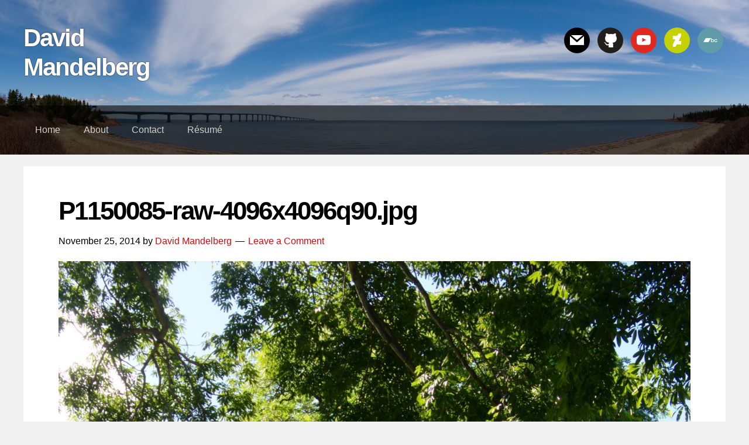

--- FILE ---
content_type: text/html; charset=UTF-8
request_url: https://david.mandelberg.org/2014/11/25/oahu/p1150085-raw-4096x4096q90/
body_size: 7995
content:
<!DOCTYPE html><html
lang=en-US prefix="og: http://ogp.me/ns# article: http://ogp.me/ns/article#"><head ><meta
charset="UTF-8"><title>P1150085-raw-4096x4096q90.jpg &#8211; David Mandelberg</title><meta
name='robots' content='max-image-preview:large'><meta
name="viewport" content="width=device-width, initial-scale=1"><link
rel=alternate type=application/rss+xml title="David Mandelberg &raquo; Feed" href=https://david.mandelberg.org/feed/ ><link
rel=alternate type=application/rss+xml title="David Mandelberg &raquo; Comments Feed" href=https://david.mandelberg.org/comments/feed/ ><link
rel=alternate type=application/rss+xml title="David Mandelberg &raquo; P1150085-raw-4096x4096q90.jpg Comments Feed" href=https://david.mandelberg.org/2014/11/25/oahu/p1150085-raw-4096x4096q90/feed/ ><link
rel=alternate title="oEmbed (JSON)" type=application/json+oembed href="https://david.mandelberg.org/wp-json/oembed/1.0/embed?url=https%3A%2F%2Fdavid.mandelberg.org%2F2014%2F11%2F25%2Foahu%2Fp1150085-raw-4096x4096q90%2F"><link
rel=alternate title="oEmbed (XML)" type=text/xml+oembed href="https://david.mandelberg.org/wp-json/oembed/1.0/embed?url=https%3A%2F%2Fdavid.mandelberg.org%2F2014%2F11%2F25%2Foahu%2Fp1150085-raw-4096x4096q90%2F&#038;format=xml"><style id=wp-img-auto-sizes-contain-inline-css>img:is([sizes=auto i],[sizes^="auto," i]){contain-intrinsic-size:3000px 1500px}</style><link
rel=stylesheet href=https://david.mandelberg.org/wp-content/cache/minify/a6496.css media=all><style id=wp-emoji-styles-inline-css>img.wp-smiley,img.emoji{display:inline !important;border:none !important;box-shadow:none !important;height:1em !important;width:1em !important;margin:0
0.07em !important;vertical-align:-0.1em !important;background:none !important;padding:0
!important}</style><style id=wp-block-library-inline-css>/*<![CDATA[*/:root{--wp-block-synced-color:#7a00df;--wp-block-synced-color--rgb:122,0,223;--wp-bound-block-color:var(--wp-block-synced-color);--wp-editor-canvas-background:#ddd;--wp-admin-theme-color:#007cba;--wp-admin-theme-color--rgb:0,124,186;--wp-admin-theme-color-darker-10:#006ba1;--wp-admin-theme-color-darker-10--rgb:0,107,160.5;--wp-admin-theme-color-darker-20:#005a87;--wp-admin-theme-color-darker-20--rgb:0,90,135;--wp-admin-border-width-focus:2px}@media (min-resolution:192dpi){:root{--wp-admin-border-width-focus:1.5px}}.wp-element-button{cursor:pointer}:root .has-very-light-gray-background-color{background-color:#eee}:root .has-very-dark-gray-background-color{background-color:#313131}:root .has-very-light-gray-color{color:#eee}:root .has-very-dark-gray-color{color:#313131}:root .has-vivid-green-cyan-to-vivid-cyan-blue-gradient-background{background:linear-gradient(135deg,#00d084,#0693e3)}:root .has-purple-crush-gradient-background{background:linear-gradient(135deg,#34e2e4,#4721fb 50%,#ab1dfe)}:root .has-hazy-dawn-gradient-background{background:linear-gradient(135deg,#faaca8,#dad0ec)}:root .has-subdued-olive-gradient-background{background:linear-gradient(135deg,#fafae1,#67a671)}:root .has-atomic-cream-gradient-background{background:linear-gradient(135deg,#fdd79a,#004a59)}:root .has-nightshade-gradient-background{background:linear-gradient(135deg,#330968,#31cdcf)}:root .has-midnight-gradient-background{background:linear-gradient(135deg,#020381,#2874fc)}:root{--wp--preset--font-size--normal:16px;--wp--preset--font-size--huge:42px}.has-regular-font-size{font-size:1em}.has-larger-font-size{font-size:2.625em}.has-normal-font-size{font-size:var(--wp--preset--font-size--normal)}.has-huge-font-size{font-size:var(--wp--preset--font-size--huge)}.has-text-align-center{text-align:center}.has-text-align-left{text-align:left}.has-text-align-right{text-align:right}.has-fit-text{white-space:nowrap!important}#end-resizable-editor-section{display:none}.aligncenter{clear:both}.items-justified-left{justify-content:flex-start}.items-justified-center{justify-content:center}.items-justified-right{justify-content:flex-end}.items-justified-space-between{justify-content:space-between}.screen-reader-text{border:0;clip-path:inset(50%);height:1px;margin:-1px;overflow:hidden;padding:0;position:absolute;width:1px;word-wrap:normal!important}.screen-reader-text:focus{background-color:#ddd;clip-path:none;color:#444;display:block;font-size:1em;height:auto;left:5px;line-height:normal;padding:15px
23px 14px;text-decoration:none;top:5px;width:auto;z-index:100000}html :where(.has-border-color){border-style:solid}html :where([style*=border-top-color]){border-top-style:solid}html :where([style*=border-right-color]){border-right-style:solid}html :where([style*=border-bottom-color]){border-bottom-style:solid}html :where([style*=border-left-color]){border-left-style:solid}html :where([style*=border-width]){border-style:solid}html :where([style*=border-top-width]){border-top-style:solid}html :where([style*=border-right-width]){border-right-style:solid}html :where([style*=border-bottom-width]){border-bottom-style:solid}html :where([style*=border-left-width]){border-left-style:solid}html :where(img[class*=wp-image-]){height:auto;max-width:100%}:where(figure){margin:0
0 1em}html :where(.is-position-sticky){--wp-admin--admin-bar--position-offset:var(--wp-admin--admin-bar--height,0px)}@media screen and (max-width:600px){html:where(.is-position-sticky){--wp-admin--admin-bar--position-offset:0px}}/*]]>*/</style><style id=global-styles-inline-css>/*<![CDATA[*/:root{--wp--preset--aspect-ratio--square:1;--wp--preset--aspect-ratio--4-3:4/3;--wp--preset--aspect-ratio--3-4:3/4;--wp--preset--aspect-ratio--3-2:3/2;--wp--preset--aspect-ratio--2-3:2/3;--wp--preset--aspect-ratio--16-9:16/9;--wp--preset--aspect-ratio--9-16:9/16;--wp--preset--color--black:#000;--wp--preset--color--cyan-bluish-gray:#abb8c3;--wp--preset--color--white:#fff;--wp--preset--color--pale-pink:#f78da7;--wp--preset--color--vivid-red:#cf2e2e;--wp--preset--color--luminous-vivid-orange:#ff6900;--wp--preset--color--luminous-vivid-amber:#fcb900;--wp--preset--color--light-green-cyan:#7bdcb5;--wp--preset--color--vivid-green-cyan:#00d084;--wp--preset--color--pale-cyan-blue:#8ed1fc;--wp--preset--color--vivid-cyan-blue:#0693e3;--wp--preset--color--vivid-purple:#9b51e0;--wp--preset--gradient--vivid-cyan-blue-to-vivid-purple:linear-gradient(135deg,rgb(6,147,227) 0%,rgb(155,81,224) 100%);--wp--preset--gradient--light-green-cyan-to-vivid-green-cyan:linear-gradient(135deg,rgb(122,220,180) 0%,rgb(0,208,130) 100%);--wp--preset--gradient--luminous-vivid-amber-to-luminous-vivid-orange:linear-gradient(135deg,rgb(252,185,0) 0%,rgb(255,105,0) 100%);--wp--preset--gradient--luminous-vivid-orange-to-vivid-red:linear-gradient(135deg,rgb(255,105,0) 0%,rgb(207,46,46) 100%);--wp--preset--gradient--very-light-gray-to-cyan-bluish-gray:linear-gradient(135deg,rgb(238,238,238) 0%,rgb(169,184,195) 100%);--wp--preset--gradient--cool-to-warm-spectrum:linear-gradient(135deg,rgb(74,234,220) 0%,rgb(151,120,209) 20%,rgb(207,42,186) 40%,rgb(238,44,130) 60%,rgb(251,105,98) 80%,rgb(254,248,76) 100%);--wp--preset--gradient--blush-light-purple:linear-gradient(135deg,rgb(255,206,236) 0%,rgb(152,150,240) 100%);--wp--preset--gradient--blush-bordeaux:linear-gradient(135deg,rgb(254,205,165) 0%,rgb(254,45,45) 50%,rgb(107,0,62) 100%);--wp--preset--gradient--luminous-dusk:linear-gradient(135deg,rgb(255,203,112) 0%,rgb(199,81,192) 50%,rgb(65,88,208) 100%);--wp--preset--gradient--pale-ocean:linear-gradient(135deg,rgb(255,245,203) 0%,rgb(182,227,212) 50%,rgb(51,167,181) 100%);--wp--preset--gradient--electric-grass:linear-gradient(135deg,rgb(202,248,128) 0%,rgb(113,206,126) 100%);--wp--preset--gradient--midnight:linear-gradient(135deg,rgb(2,3,129) 0%,rgb(40,116,252) 100%);--wp--preset--font-size--small:13px;--wp--preset--font-size--medium:20px;--wp--preset--font-size--large:36px;--wp--preset--font-size--x-large:42px;--wp--preset--spacing--20:0.44rem;--wp--preset--spacing--30:0.67rem;--wp--preset--spacing--40:1rem;--wp--preset--spacing--50:1.5rem;--wp--preset--spacing--60:2.25rem;--wp--preset--spacing--70:3.38rem;--wp--preset--spacing--80:5.06rem;--wp--preset--shadow--natural:6px 6px 9px rgba(0, 0, 0, 0.2);--wp--preset--shadow--deep:12px 12px 50px rgba(0, 0, 0, 0.4);--wp--preset--shadow--sharp:6px 6px 0px rgba(0, 0, 0, 0.2);--wp--preset--shadow--outlined:6px 6px 0px -3px rgb(255, 255, 255), 6px 6px rgb(0, 0, 0);--wp--preset--shadow--crisp:6px 6px 0px rgb(0, 0, 0)}:where(.is-layout-flex){gap:0.5em}:where(.is-layout-grid){gap:0.5em}body .is-layout-flex{display:flex}.is-layout-flex{flex-wrap:wrap;align-items:center}.is-layout-flex>:is(*,div){margin:0}body .is-layout-grid{display:grid}.is-layout-grid>:is(*,div){margin:0}:where(.wp-block-columns.is-layout-flex){gap:2em}:where(.wp-block-columns.is-layout-grid){gap:2em}:where(.wp-block-post-template.is-layout-flex){gap:1.25em}:where(.wp-block-post-template.is-layout-grid){gap:1.25em}.has-black-color{color:var(--wp--preset--color--black) !important}.has-cyan-bluish-gray-color{color:var(--wp--preset--color--cyan-bluish-gray) !important}.has-white-color{color:var(--wp--preset--color--white) !important}.has-pale-pink-color{color:var(--wp--preset--color--pale-pink) !important}.has-vivid-red-color{color:var(--wp--preset--color--vivid-red) !important}.has-luminous-vivid-orange-color{color:var(--wp--preset--color--luminous-vivid-orange) !important}.has-luminous-vivid-amber-color{color:var(--wp--preset--color--luminous-vivid-amber) !important}.has-light-green-cyan-color{color:var(--wp--preset--color--light-green-cyan) !important}.has-vivid-green-cyan-color{color:var(--wp--preset--color--vivid-green-cyan) !important}.has-pale-cyan-blue-color{color:var(--wp--preset--color--pale-cyan-blue) !important}.has-vivid-cyan-blue-color{color:var(--wp--preset--color--vivid-cyan-blue) !important}.has-vivid-purple-color{color:var(--wp--preset--color--vivid-purple) !important}.has-black-background-color{background-color:var(--wp--preset--color--black) !important}.has-cyan-bluish-gray-background-color{background-color:var(--wp--preset--color--cyan-bluish-gray) !important}.has-white-background-color{background-color:var(--wp--preset--color--white) !important}.has-pale-pink-background-color{background-color:var(--wp--preset--color--pale-pink) !important}.has-vivid-red-background-color{background-color:var(--wp--preset--color--vivid-red) !important}.has-luminous-vivid-orange-background-color{background-color:var(--wp--preset--color--luminous-vivid-orange) !important}.has-luminous-vivid-amber-background-color{background-color:var(--wp--preset--color--luminous-vivid-amber) !important}.has-light-green-cyan-background-color{background-color:var(--wp--preset--color--light-green-cyan) !important}.has-vivid-green-cyan-background-color{background-color:var(--wp--preset--color--vivid-green-cyan) !important}.has-pale-cyan-blue-background-color{background-color:var(--wp--preset--color--pale-cyan-blue) !important}.has-vivid-cyan-blue-background-color{background-color:var(--wp--preset--color--vivid-cyan-blue) !important}.has-vivid-purple-background-color{background-color:var(--wp--preset--color--vivid-purple) !important}.has-black-border-color{border-color:var(--wp--preset--color--black) !important}.has-cyan-bluish-gray-border-color{border-color:var(--wp--preset--color--cyan-bluish-gray) !important}.has-white-border-color{border-color:var(--wp--preset--color--white) !important}.has-pale-pink-border-color{border-color:var(--wp--preset--color--pale-pink) !important}.has-vivid-red-border-color{border-color:var(--wp--preset--color--vivid-red) !important}.has-luminous-vivid-orange-border-color{border-color:var(--wp--preset--color--luminous-vivid-orange) !important}.has-luminous-vivid-amber-border-color{border-color:var(--wp--preset--color--luminous-vivid-amber) !important}.has-light-green-cyan-border-color{border-color:var(--wp--preset--color--light-green-cyan) !important}.has-vivid-green-cyan-border-color{border-color:var(--wp--preset--color--vivid-green-cyan) !important}.has-pale-cyan-blue-border-color{border-color:var(--wp--preset--color--pale-cyan-blue) !important}.has-vivid-cyan-blue-border-color{border-color:var(--wp--preset--color--vivid-cyan-blue) !important}.has-vivid-purple-border-color{border-color:var(--wp--preset--color--vivid-purple) !important}.has-vivid-cyan-blue-to-vivid-purple-gradient-background{background:var(--wp--preset--gradient--vivid-cyan-blue-to-vivid-purple) !important}.has-light-green-cyan-to-vivid-green-cyan-gradient-background{background:var(--wp--preset--gradient--light-green-cyan-to-vivid-green-cyan) !important}.has-luminous-vivid-amber-to-luminous-vivid-orange-gradient-background{background:var(--wp--preset--gradient--luminous-vivid-amber-to-luminous-vivid-orange) !important}.has-luminous-vivid-orange-to-vivid-red-gradient-background{background:var(--wp--preset--gradient--luminous-vivid-orange-to-vivid-red) !important}.has-very-light-gray-to-cyan-bluish-gray-gradient-background{background:var(--wp--preset--gradient--very-light-gray-to-cyan-bluish-gray) !important}.has-cool-to-warm-spectrum-gradient-background{background:var(--wp--preset--gradient--cool-to-warm-spectrum) !important}.has-blush-light-purple-gradient-background{background:var(--wp--preset--gradient--blush-light-purple) !important}.has-blush-bordeaux-gradient-background{background:var(--wp--preset--gradient--blush-bordeaux) !important}.has-luminous-dusk-gradient-background{background:var(--wp--preset--gradient--luminous-dusk) !important}.has-pale-ocean-gradient-background{background:var(--wp--preset--gradient--pale-ocean) !important}.has-electric-grass-gradient-background{background:var(--wp--preset--gradient--electric-grass) !important}.has-midnight-gradient-background{background:var(--wp--preset--gradient--midnight) !important}.has-small-font-size{font-size:var(--wp--preset--font-size--small) !important}.has-medium-font-size{font-size:var(--wp--preset--font-size--medium) !important}.has-large-font-size{font-size:var(--wp--preset--font-size--large) !important}.has-x-large-font-size{font-size:var(--wp--preset--font-size--x-large) !important}/*]]>*/</style><style id=classic-theme-styles-inline-css>/*! This file is auto-generated */
.wp-block-button__link{color:#fff;background-color:#32373c;border-radius:9999px;box-shadow:none;text-decoration:none;padding:calc(.667em + 2px) calc(1.333em + 2px);font-size:1.125em}.wp-block-file__button{background:#32373c;color:#fff;text-decoration:none}</style><link
rel=stylesheet href=https://david.mandelberg.org/wp-content/cache/minify/df10c.css media=all> <script src=https://david.mandelberg.org/wp-content/cache/minify/818c0.js></script> <link
rel=https://api.w.org/ href=https://david.mandelberg.org/wp-json/ ><link
rel=alternate title=JSON type=application/json href=https://david.mandelberg.org/wp-json/wp/v2/media/1182><link
rel=EditURI type=application/rsd+xml title=RSD href=https://david.mandelberg.org/xmlrpc.php?rsd><meta
name="generator" content="WordPress 6.9"><link
rel=canonical href=https://david.mandelberg.org/2014/11/25/oahu/p1150085-raw-4096x4096q90/ ><link
rel=shortlink href='https://david.mandelberg.org/?p=1182'><meta
property="og:title" name="og:title" content="P1150085-raw-4096x4096q90.jpg"><meta
property="og:type" name="og:type" content="website"><meta
property="og:image" name="og:image" content="https://david.mandelberg.org/wp-content/uploads/2014/11/P1150085-raw-4096x4096q90-1366x2048.jpg"><meta
property="og:url" name="og:url" content="https://david.mandelberg.org/2014/11/25/oahu/p1150085-raw-4096x4096q90/"><meta
property="og:locale" name="og:locale" content="en_US"><meta
property="og:site_name" name="og:site_name" content="David Mandelberg"><meta
property="twitter:card" name="twitter:card" content="summary"><meta
property="article:published_time" name="article:published_time" content="2014-11-25T23:49:58+00:00"><meta
property="article:modified_time" name="article:modified_time" content="2014-11-25T23:49:58+00:00"><meta
property="article:author" name="article:author" content="https://david.mandelberg.org/author/dseomn/"><link
rel=pingback href=https://david.mandelberg.org/xmlrpc.php><meta
itemprop="name" content="David Mandelberg"><style id=bizznis-one-custom-css>.site-header{background-image:url("https://david.mandelberg.org/wp-content/uploads/2017/08/P1210944-raw-P1210954-raw-medium-e1503368553137.jpg");background-repeat:no-repeat;background-size:cover;background-position:center center}</style><link
rel=icon href=https://david.mandelberg.org/wp-content/uploads/2017/09/cropped-P1230630-raw-crop-square-full-32x32.jpg sizes=32x32><link
rel=icon href=https://david.mandelberg.org/wp-content/uploads/2017/09/cropped-P1230630-raw-crop-square-full-192x192.jpg sizes=192x192><link
rel=apple-touch-icon href=https://david.mandelberg.org/wp-content/uploads/2017/09/cropped-P1230630-raw-crop-square-full-180x180.jpg><meta
name="msapplication-TileImage" content="https://david.mandelberg.org/wp-content/uploads/2017/09/cropped-P1230630-raw-crop-square-full-270x270.jpg"></head><body
class="attachment wp-singular attachment-template-default single single-attachment postid-1182 attachmentid-1182 attachment-jpeg wp-theme-bizznis custom-header custom-header-active full-width-content" itemscope itemtype=http://schema.org/WebPage><div
class=site-container><section><h2 class="screen-reader-text">Skip links</h2><ul
class=bizznis-skip-link><li><a
href=#bizznis-content class=screen-reader-shortcut> Skip to content</a></li><li><a
href=#bizznis-footer-widgets class=screen-reader-shortcut> Skip to footer</a></li></ul></section><header
class=site-header itemscope itemtype=http://schema.org/WPHeader><div
class=header-content><div
class=wrap><div
class=title-area><p
class=site-title itemprop=headline><a
href=https://david.mandelberg.org/ >David Mandelberg</a></p></div><div
class="header-aside-area widget-area"><h2 class="bizznis-sidebar-title screen-reader-text">Header Right</h2><section
id=themegrill_social_icons-4 class="widget social-icons widget_social_icons"><div
class=widget-wrap><ul
class="social-icons-lists icons-background-rounded">
<li
class=social-icons-list-item>
<a
href=mailto:david@mandelberg.org   class=social-icon>
<span
class="socicon socicon-mail" style="padding: 10px; font-size: 24px; background-color: #000000"></span></a>
</li>
<li
class=social-icons-list-item>
<a
href=https://github.com/dseomn   class=social-icon>
<span
class="socicon socicon-github" style="padding: 10px; font-size: 24px; background-color: #221e1b"></span></a>
</li>
<li
class=social-icons-list-item>
<a
href=https://www.youtube.com/user/dseomn   class=social-icon>
<span
class="socicon socicon-youtube" style="padding: 10px; font-size: 24px; background-color: #e02a20"></span></a>
</li>
<li
class=social-icons-list-item>
<a
href=https://dseomn.deviantart.com/gallery/   class=social-icon>
<span
class="socicon socicon-deviantart" style="padding: 10px; font-size: 24px; background-color: #c5d200"></span></a>
</li>
<li
class=social-icons-list-item>
<a
href=https://davidmandelberg.bandcamp.com/   class=social-icon>
<span
class="socicon socicon-bandcamp" style="padding: 10px; font-size: 24px; background-color: #619aa9"></span></a>
</li></ul></div></section></div></div></div><nav
class="nav-bizznis nav-secondary" itemscope itemtype=http://schema.org/SiteNavigationElement><div
class=wrap><ul
id=menu-main-menu class="menu menu-bizznis menu-secondary"><li
id=menu-item-47 class="menu-item menu-item-type-custom menu-item-object-custom menu-item-home menu-item-47"><a
href=https://david.mandelberg.org/ itemprop=url><span
itemprop=name>Home</span></a></li>
<li
id=menu-item-33 class="menu-item menu-item-type-post_type menu-item-object-page menu-item-33"><a
href=https://david.mandelberg.org/about/ itemprop=url><span
itemprop=name>About</span></a></li>
<li
id=menu-item-2743 class="menu-item menu-item-type-post_type menu-item-object-page menu-item-2743"><a
href=https://david.mandelberg.org/contact/ itemprop=url><span
itemprop=name>Contact</span></a></li>
<li
id=menu-item-2791 class="menu-item menu-item-type-post_type menu-item-object-page menu-item-2791"><a
href=https://david.mandelberg.org/resume/ itemprop=url><span
itemprop=name>Résumé</span></a></li></ul></div></nav></header><div
class=site-main><div
class=wrap><div
class=content-sidebar-wrap><main
class=content id=bizznis-content><article
class="post-1182 attachment type-attachment status-inherit entry" itemscope itemtype=http://schema.org/CreativeWork><header
class=entry-header><h1 class="entry-title" itemprop="headline">P1150085-raw-4096x4096q90.jpg</h1><p
class=entry-meta><time
class=entry-time itemprop=datePublished datetime=2014-11-25T23:49:58+00:00>November 25, 2014</time> by <span
class=entry-author itemprop=author itemscope itemtype=http://schema.org/Person><a
href=https://david.mandelberg.org/author/dseomn/ class=entry-author-link itemprop=url rel=author><span
class=entry-author-name itemprop=name>David Mandelberg</span></a></span> <span
class=entry-comments-link><a
href=https://david.mandelberg.org/2014/11/25/oahu/p1150085-raw-4096x4096q90/#respond>Leave a Comment</a></span></p></header><div
class=entry-content itemprop=text><p
class=attachment><a
href=https://david.mandelberg.org/wp-content/uploads/2014/11/P1150085-raw-4096x4096q90.jpg><img
decoding=async width=1366 height=2048 src=https://david.mandelberg.org/wp-content/uploads/2014/11/P1150085-raw-4096x4096q90-1366x2048.jpg class="attachment-large size-large" alt srcset="https://david.mandelberg.org/wp-content/uploads/2014/11/P1150085-raw-4096x4096q90-1366x2048.jpg 1366w, https://david.mandelberg.org/wp-content/uploads/2014/11/P1150085-raw-4096x4096q90-213x320.jpg 213w, https://david.mandelberg.org/wp-content/uploads/2014/11/P1150085-raw-4096x4096q90-341x512.jpg 341w, https://david.mandelberg.org/wp-content/uploads/2014/11/P1150085-raw-4096x4096q90-768x1152.jpg 768w" sizes="(max-width: 1366px) 100vw, 1366px"></a></p></div><footer
class=entry-footer></footer></article><h2 class="screen-reader-text">Reader Interactions</h2><div
id=respond class=comment-respond><h3 id="reply-title" class="comment-reply-title">Leave a Reply <small><a
rel=nofollow id=cancel-comment-reply-link href=/2014/11/25/oahu/p1150085-raw-4096x4096q90/#respond style=display:none;>Cancel reply</a></small></h3><form
action=https://david.mandelberg.org/wp-comments-post.php method=post id=commentform class=comment-form><p
class=comment-notes><span
id=email-notes>Your email address will not be published.</span> <span
class=required-field-message>Required fields are marked <span
class=required>*</span></span></p><p
class=comment-form-comment><label
for=comment>Comment <span
class=required>*</span></label><textarea id=comment name=comment cols=45 rows=8 maxlength=65525 required></textarea></p><p
class=comment-form-author><label
for=author>Name <span
class=required>*</span></label> <input
id=author name=author type=text value size=30 maxlength=245 autocomplete=name required></p><p
class=comment-form-email><label
for=email>Email <span
class=required>*</span></label> <input
id=email name=email type=email value size=30 maxlength=100 aria-describedby=email-notes autocomplete=email required></p><p
class=comment-form-url><label
for=url>Website</label> <input
id=url name=url type=url value size=30 maxlength=200 autocomplete=url></p><p
class=form-submit><input
name=submit type=submit id=submit class=submit value="Post Comment"> <input
type=hidden name=comment_post_ID value=1182 id=comment_post_ID>
<input
type=hidden name=comment_parent id=comment_parent value=0></p></form></div></main></div></div></div><footer
class=site-footer itemscope itemtype=http://schema.org/WPFooter><div
class=footer-widgets id=bizznis-footer-widgets><h2 class="bizznis-sidebar-title screen-reader-text">Footer</h2><div
class=wrap><div
class="footer-widgets-2 widget-area"><section
id=search-11 class="widget widget_search"><div
class=widget-wrap><h3 class="widgettitle widget-title">Search</h3><form
class=search-form itemprop=potentialAction itemscope itemtype=http://schema.org/SearchAction method=get action=https://david.mandelberg.org/ role=search><meta
itemprop="target" content="https://david.mandelberg.org/?s={s}"><label
class="search-form-label screen-reader-text" for=searchform-6970ac7d7247e>Search this website</label><input
itemprop=query-input type=search name=s id=searchform-6970ac7d7247e placeholder="Search this website &#x2026;"><input
type=submit value=Search></form></div></section><section
id=dseomn_archives-2 class="widget widget_dseomn_archives"><div
class=widget-wrap><h3 class="widgettitle widget-title">Archives</h3><ul
class=dseomn-archives>	<li
class=dseomn-archives-item><a
href=https://david.mandelberg.org/2022/ >2022</a>&nbsp;(2)</li>
<li
class=dseomn-archives-item><a
href=https://david.mandelberg.org/2021/ >2021</a>&nbsp;(1)</li>
<li
class=dseomn-archives-item><a
href=https://david.mandelberg.org/2020/ >2020</a>&nbsp;(2)</li>
<li
class=dseomn-archives-item><a
href=https://david.mandelberg.org/2018/ >2018</a>&nbsp;(6)</li>
<li
class=dseomn-archives-item><a
href=https://david.mandelberg.org/2017/ >2017</a>&nbsp;(12)</li>
<li
class=dseomn-archives-item><a
href=https://david.mandelberg.org/2016/ >2016</a>&nbsp;(9)</li>
<li
class=dseomn-archives-item><a
href=https://david.mandelberg.org/2015/ >2015</a>&nbsp;(12)</li>
<li
class=dseomn-archives-item><a
href=https://david.mandelberg.org/2014/ >2014</a>&nbsp;(27)</li>
<li
class=dseomn-archives-item><a
href=https://david.mandelberg.org/2013/ >2013</a>&nbsp;(26)</li>
<li
class=dseomn-archives-item><a
href=https://david.mandelberg.org/2010/ >2010</a>&nbsp;(8)</li>
<li
class=dseomn-archives-item><a
href=https://david.mandelberg.org/2009/ >2009</a>&nbsp;(5)</li>
<li
class=dseomn-archives-item><a
href=https://david.mandelberg.org/2007/ >2007</a>&nbsp;(1)</li>
<li
class=dseomn-archives-item><a
href=https://david.mandelberg.org/2006/ >2006</a>&nbsp;(1)</li>
<li
class=dseomn-archives-item><a
href=https://david.mandelberg.org/2005/ >2005</a>&nbsp;(10)</li>
<li
class=dseomn-archives-item><a
href=https://david.mandelberg.org/2004/ >2004</a>&nbsp;(1)</li></ul></div></section></div><div
class="footer-widgets-3 widget-area"><section
id=categories-4 class="widget widget_categories"><div
class=widget-wrap><h3 class="widgettitle widget-title">Categories</h3><ul>
<li
class="cat-item cat-item-5"><a
href=https://david.mandelberg.org/category/adventures/ >Adventures</a> (20)
</li>
<li
class="cat-item cat-item-11"><a
href=https://david.mandelberg.org/category/dancing/ >Dancing</a> (25)<ul
class=children>
<li
class="cat-item cat-item-4"><a
href=https://david.mandelberg.org/category/dancing/dance-choreography/ >Dance Choreography</a> (20)
</li></ul>
</li>
<li
class="cat-item cat-item-13"><a
href=https://david.mandelberg.org/category/music/ >Music</a> (6)
</li>
<li
class="cat-item cat-item-12"><a
href=https://david.mandelberg.org/category/photography/ >Photography</a> (80)
</li>
<li
class="cat-item cat-item-10"><a
href=https://david.mandelberg.org/category/technology/ >Technology</a> (13)
</li>
<li
class="cat-item cat-item-1"><a
href=https://david.mandelberg.org/category/uncategorized/ >Uncategorized</a> (4)
</li>
<li
class="cat-item cat-item-14"><a
href=https://david.mandelberg.org/category/videography/ >Videography</a> (7)
</li></ul></div></section></div><div
class="footer-widgets-4 widget-area"><section
id=meta-9 class="widget widget_meta"><div
class=widget-wrap><h3 class="widgettitle widget-title">Meta</h3><ul>
<li><a
href=https://david.mandelberg.org/wp-login.php>Log in</a></li>
<li><a
href=https://david.mandelberg.org/feed/ >Entries feed</a></li>
<li><a
href=https://david.mandelberg.org/comments/feed/ >Comments feed</a></li><li><a
href=https://wordpress.org/ >WordPress.org</a></li></ul></div></section></div></div></div><div
class=footer-creds><div
class=wrap><p>Copyright &#x000A9;&nbsp;2026 &#x000B7;  by <a
href=http://www.bizzthemes.com/ >BizzThemes</a> &#x000B7; <a
href=http://wordpress.org/ >WordPress</a> &#x000B7; <a
href=https://david.mandelberg.org/wp-login.php>Log in</a></p></div></div></footer></div><script type=speculationrules>{"prefetch":[{"source":"document","where":{"and":[{"href_matches":"/*"},{"not":{"href_matches":["/wp-*.php","/wp-admin/*","/wp-content/uploads/*","/wp-content/*","/wp-content/plugins/*","/wp-content/themes/bizznis/*","/*\\?(.+)"]}},{"not":{"selector_matches":"a[rel~=\"nofollow\"]"}},{"not":{"selector_matches":".no-prefetch, .no-prefetch a"}}]},"eagerness":"conservative"}]}</script> <script src=https://david.mandelberg.org/wp-content/cache/minify/501dc.js></script> <script id=wp-i18n-js-after>wp.i18n.setLocaleData({'text direction\u0004ltr':['ltr']});</script> <script src=https://david.mandelberg.org/wp-content/cache/minify/1f540.js></script> <script id=contact-form-7-js-before>var wpcf7={"api":{"root":"https:\/\/david.mandelberg.org\/wp-json\/","namespace":"contact-form-7\/v1"},"cached":1};</script> <script src=https://david.mandelberg.org/wp-content/cache/minify/dd8b3.js></script> <script id=email-subscribers-js-extra>var es_data={"messages":{"es_empty_email_notice":"Please enter email address","es_rate_limit_notice":"You need to wait for some time before subscribing again","es_single_optin_success_message":"Successfully Subscribed.","es_email_exists_notice":"Email Address already exists!","es_unexpected_error_notice":"Oops.. Unexpected error occurred.","es_invalid_email_notice":"Invalid email address","es_try_later_notice":"Please try after some time"},"es_ajax_url":"https://david.mandelberg.org/wp-admin/admin-ajax.php"};</script> <script src=https://david.mandelberg.org/wp-content/cache/minify/69faf.js async></script> <script src=https://david.mandelberg.org/wp-content/cache/minify/39c1d.js></script> <script id=responsive-menu-js-extra>var bizzmenuL10n={"selector":"secondary"};</script> <script src=https://david.mandelberg.org/wp-content/cache/minify/c1922.js></script> <script id=wp-emoji-settings type=application/json>{"baseUrl":"https://s.w.org/images/core/emoji/17.0.2/72x72/","ext":".png","svgUrl":"https://s.w.org/images/core/emoji/17.0.2/svg/","svgExt":".svg","source":{"concatemoji":"https://david.mandelberg.org/wp-includes/js/wp-emoji-release.min.js?ver=6.9"}}</script> <script type=module>/*<![CDATA[*//*! This file is auto-generated */
const a=JSON.parse(document.getElementById("wp-emoji-settings").textContent),o=(window._wpemojiSettings=a,"wpEmojiSettingsSupports"),s=["flag","emoji"];function i(e){try{var t={supportTests:e,timestamp:(new Date).valueOf()};sessionStorage.setItem(o,JSON.stringify(t))}catch(e){}}function c(e,t,n){e.clearRect(0,0,e.canvas.width,e.canvas.height),e.fillText(t,0,0);t=new Uint32Array(e.getImageData(0,0,e.canvas.width,e.canvas.height).data);e.clearRect(0,0,e.canvas.width,e.canvas.height),e.fillText(n,0,0);const a=new Uint32Array(e.getImageData(0,0,e.canvas.width,e.canvas.height).data);return t.every((e,t)=>e===a[t])}function p(e,t){e.clearRect(0,0,e.canvas.width,e.canvas.height),e.fillText(t,0,0);var n=e.getImageData(16,16,1,1);for(let e=0;e<n.data.length;e++)if(0!==n.data[e])return!1;return!0}function u(e,t,n,a){switch(t){case"flag":return n(e,"\ud83c\udff3\ufe0f\u200d\u26a7\ufe0f","\ud83c\udff3\ufe0f\u200b\u26a7\ufe0f")?!1:!n(e,"\ud83c\udde8\ud83c\uddf6","\ud83c\udde8\u200b\ud83c\uddf6")&&!n(e,"\ud83c\udff4\udb40\udc67\udb40\udc62\udb40\udc65\udb40\udc6e\udb40\udc67\udb40\udc7f","\ud83c\udff4\u200b\udb40\udc67\u200b\udb40\udc62\u200b\udb40\udc65\u200b\udb40\udc6e\u200b\udb40\udc67\u200b\udb40\udc7f");case"emoji":return!a(e,"\ud83e\u1fac8")}return!1}function f(e,t,n,a){let r;const o=(r="undefined"!=typeof WorkerGlobalScope&&self instanceof WorkerGlobalScope?new OffscreenCanvas(300,150):document.createElement("canvas")).getContext("2d",{willReadFrequently:!0}),s=(o.textBaseline="top",o.font="600 32px Arial",{});return e.forEach(e=>{s[e]=t(o,e,n,a)}),s}function r(e){var t=document.createElement("script");t.src=e,t.defer=!0,document.head.appendChild(t)}a.supports={everything:!0,everythingExceptFlag:!0},new Promise(t=>{let n=function(){try{var e=JSON.parse(sessionStorage.getItem(o));if("object"==typeof e&&"number"==typeof e.timestamp&&(new Date).valueOf()<e.timestamp+604800&&"object"==typeof e.supportTests)return e.supportTests}catch(e){}return null}();if(!n){if("undefined"!=typeof Worker&&"undefined"!=typeof OffscreenCanvas&&"undefined"!=typeof URL&&URL.createObjectURL&&"undefined"!=typeof Blob)try{var e="postMessage("+f.toString()+"("+[JSON.stringify(s),u.toString(),c.toString(),p.toString()].join(",")+"));",a=new Blob([e],{type:"text/javascript"});const r=new Worker(URL.createObjectURL(a),{name:"wpTestEmojiSupports"});return void(r.onmessage=e=>{i(n=e.data),r.terminate(),t(n)})}catch(e){}i(n=f(s,u,c,p))}t(n)}).then(e=>{for(const n in e)a.supports[n]=e[n],a.supports.everything=a.supports.everything&&a.supports[n],"flag"!==n&&(a.supports.everythingExceptFlag=a.supports.everythingExceptFlag&&a.supports[n]);var t;a.supports.everythingExceptFlag=a.supports.everythingExceptFlag&&!a.supports.flag,a.supports.everything||((t=a.source||{}).concatemoji?r(t.concatemoji):t.wpemoji&&t.twemoji&&(r(t.twemoji),r(t.wpemoji)))});/*]]>*/</script> </body></html>